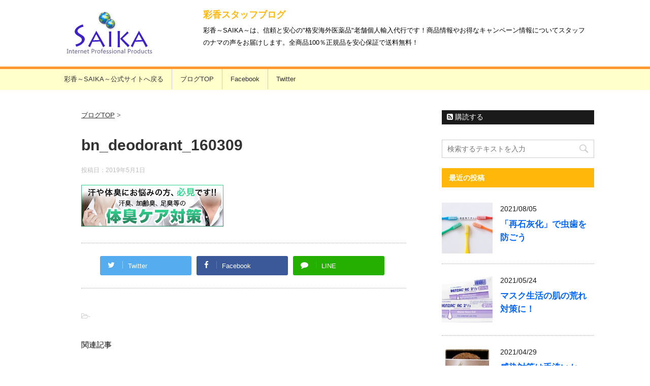

--- FILE ---
content_type: text/html; charset=UTF-8
request_url: https://xn--qckyd1cy46ozionpaq273a.com/%E6%B1%97%E3%81%A8%E4%BD%93%E8%87%AD%E3%81%AE%E3%81%8A%E6%82%A9%E3%81%BF%E3%81%AF%E5%BD%A9%E9%A6%99%E3%81%AB%E3%81%8A%E3%81%BE%E3%81%8B%E3%81%9B%EF%BC%81/bn_deodorant_160309/
body_size: 13563
content:
<!DOCTYPE html>
<!--[if lt IE 7]>
<html class="ie6" lang="ja"
	prefix="og: https://ogp.me/ns#" > <![endif]-->
<!--[if IE 7]>
<html class="i7" lang="ja"
	prefix="og: https://ogp.me/ns#" > <![endif]-->
<!--[if IE 8]>
<html class="ie" lang="ja"
	prefix="og: https://ogp.me/ns#" > <![endif]-->
<!--[if gt IE 8]><!-->
<html lang="ja"
	prefix="og: https://ogp.me/ns#" >
	<!--<![endif]-->
	<head prefix="og: http://ogp.me/ns# fb: http://ogp.me/ns/fb# article: http://ogp.me/ns/article#">
		<meta charset="UTF-8" >
		<meta name="viewport" content="width=device-width,initial-scale=1.0,user-scalable=yes">
		<meta name="format-detection" content="telephone=no" >
		<link rel="shortcut icon" href="https://xn--qckyd1cy46ozionpaq273a.com/wp-content/themes/stinger8-child/favicon.ico">
		
		
		<link rel="alternate" type="application/rss+xml" title="彩香スタッフブログ RSS Feed" href="https://xn--qckyd1cy46ozionpaq273a.com/feed/" />
		<link rel="pingback" href="https://xn--qckyd1cy46ozionpaq273a.com/xmlrpc.php" >
		<!--[if lt IE 9]>
		<script src="http://css3-mediaqueries-js.googlecode.com/svn/trunk/css3-mediaqueries.js"></script>
		<script src="https://xn--qckyd1cy46ozionpaq273a.com/wp-content/themes/stinger8/js/html5shiv.js"></script>
		<![endif]-->
				<title>bn_deodorant_160309 | 彩香スタッフブログ</title>

		<!-- All in One SEO 4.1.7 -->
		<meta name="robots" content="max-image-preview:large" />
		<meta property="og:locale" content="ja_JP" />
		<meta property="og:site_name" content="彩香スタッフブログ | 彩香～SAIKA～は、信頼と安心の&quot;格安海外医薬品&quot;老舗個人輸入代行です！商品情報やお得なキャンペーン情報についてスタッフのナマの声をお届けします。全商品100％正規品を安心保証で送料無料！" />
		<meta property="og:type" content="article" />
		<meta property="og:title" content="bn_deodorant_160309 | 彩香スタッフブログ" />
		<meta property="article:published_time" content="2019-05-01T03:54:15+00:00" />
		<meta property="article:modified_time" content="2019-05-01T03:54:15+00:00" />
		<meta name="twitter:card" content="summary" />
		<meta name="twitter:title" content="bn_deodorant_160309 | 彩香スタッフブログ" />
		<script type="application/ld+json" class="aioseo-schema">
			{"@context":"https:\/\/schema.org","@graph":[{"@type":"WebSite","@id":"https:\/\/xn--qckyd1cy46ozionpaq273a.com\/#website","url":"https:\/\/xn--qckyd1cy46ozionpaq273a.com\/","name":"\u5f69\u9999\u30b9\u30bf\u30c3\u30d5\u30d6\u30ed\u30b0","description":"\u5f69\u9999\uff5eSAIKA\uff5e\u306f\u3001\u4fe1\u983c\u3068\u5b89\u5fc3\u306e\"\u683c\u5b89\u6d77\u5916\u533b\u85ac\u54c1\"\u8001\u8217\u500b\u4eba\u8f38\u5165\u4ee3\u884c\u3067\u3059\uff01\u5546\u54c1\u60c5\u5831\u3084\u304a\u5f97\u306a\u30ad\u30e3\u30f3\u30da\u30fc\u30f3\u60c5\u5831\u306b\u3064\u3044\u3066\u30b9\u30bf\u30c3\u30d5\u306e\u30ca\u30de\u306e\u58f0\u3092\u304a\u5c4a\u3051\u3057\u307e\u3059\u3002\u5168\u5546\u54c1100\uff05\u6b63\u898f\u54c1\u3092\u5b89\u5fc3\u4fdd\u8a3c\u3067\u9001\u6599\u7121\u6599\uff01","inLanguage":"ja","publisher":{"@id":"https:\/\/xn--qckyd1cy46ozionpaq273a.com\/#organization"}},{"@type":"Organization","@id":"https:\/\/xn--qckyd1cy46ozionpaq273a.com\/#organization","name":"\u5f69\u9999\u30b9\u30bf\u30c3\u30d5\u30d6\u30ed\u30b0","url":"https:\/\/xn--qckyd1cy46ozionpaq273a.com\/"},{"@type":"BreadcrumbList","@id":"https:\/\/xn--qckyd1cy46ozionpaq273a.com\/%e6%b1%97%e3%81%a8%e4%bd%93%e8%87%ad%e3%81%ae%e3%81%8a%e6%82%a9%e3%81%bf%e3%81%af%e5%bd%a9%e9%a6%99%e3%81%ab%e3%81%8a%e3%81%be%e3%81%8b%e3%81%9b%ef%bc%81\/bn_deodorant_160309\/#breadcrumblist","itemListElement":[{"@type":"ListItem","@id":"https:\/\/xn--qckyd1cy46ozionpaq273a.com\/#listItem","position":1,"item":{"@type":"WebPage","@id":"https:\/\/xn--qckyd1cy46ozionpaq273a.com\/","name":"\u30db\u30fc\u30e0","description":"\u5f69\u9999\uff5eSAIKA\uff5e\u306f\u3001\u4fe1\u983c\u3068\u5b89\u5fc3\u306e\"\u683c\u5b89\u6d77\u5916\u533b\u85ac\u54c1\"\u8001\u8217\u500b\u4eba\u8f38\u5165\u4ee3\u884c\u3067\u3059\uff01\u5546\u54c1\u60c5\u5831\u3084\u304a\u5f97\u306a\u30ad\u30e3\u30f3\u30da\u30fc\u30f3\u60c5\u5831\u306b\u3064\u3044\u3066\u30b9\u30bf\u30c3\u30d5\u306e\u30ca\u30de\u306e\u58f0\u3092\u304a\u5c4a\u3051\u3057\u307e\u3059\u3002\u5168\u5546\u54c1100\uff05\u6b63\u898f\u54c1\u3092\u5b89\u5fc3\u4fdd\u8a3c\u3067\u9001\u6599\u7121\u6599\uff01","url":"https:\/\/xn--qckyd1cy46ozionpaq273a.com\/"},"nextItem":"https:\/\/xn--qckyd1cy46ozionpaq273a.com\/%e6%b1%97%e3%81%a8%e4%bd%93%e8%87%ad%e3%81%ae%e3%81%8a%e6%82%a9%e3%81%bf%e3%81%af%e5%bd%a9%e9%a6%99%e3%81%ab%e3%81%8a%e3%81%be%e3%81%8b%e3%81%9b%ef%bc%81\/bn_deodorant_160309\/#listItem"},{"@type":"ListItem","@id":"https:\/\/xn--qckyd1cy46ozionpaq273a.com\/%e6%b1%97%e3%81%a8%e4%bd%93%e8%87%ad%e3%81%ae%e3%81%8a%e6%82%a9%e3%81%bf%e3%81%af%e5%bd%a9%e9%a6%99%e3%81%ab%e3%81%8a%e3%81%be%e3%81%8b%e3%81%9b%ef%bc%81\/bn_deodorant_160309\/#listItem","position":2,"item":{"@type":"WebPage","@id":"https:\/\/xn--qckyd1cy46ozionpaq273a.com\/%e6%b1%97%e3%81%a8%e4%bd%93%e8%87%ad%e3%81%ae%e3%81%8a%e6%82%a9%e3%81%bf%e3%81%af%e5%bd%a9%e9%a6%99%e3%81%ab%e3%81%8a%e3%81%be%e3%81%8b%e3%81%9b%ef%bc%81\/bn_deodorant_160309\/","name":"bn_deodorant_160309","url":"https:\/\/xn--qckyd1cy46ozionpaq273a.com\/%e6%b1%97%e3%81%a8%e4%bd%93%e8%87%ad%e3%81%ae%e3%81%8a%e6%82%a9%e3%81%bf%e3%81%af%e5%bd%a9%e9%a6%99%e3%81%ab%e3%81%8a%e3%81%be%e3%81%8b%e3%81%9b%ef%bc%81\/bn_deodorant_160309\/"},"previousItem":"https:\/\/xn--qckyd1cy46ozionpaq273a.com\/#listItem"}]},{"@type":"Person","@id":"https:\/\/xn--qckyd1cy46ozionpaq273a.com\/author\/staffadmin\/#author","url":"https:\/\/xn--qckyd1cy46ozionpaq273a.com\/author\/staffadmin\/","name":"staffadmin","image":{"@type":"ImageObject","@id":"https:\/\/xn--qckyd1cy46ozionpaq273a.com\/%e6%b1%97%e3%81%a8%e4%bd%93%e8%87%ad%e3%81%ae%e3%81%8a%e6%82%a9%e3%81%bf%e3%81%af%e5%bd%a9%e9%a6%99%e3%81%ab%e3%81%8a%e3%81%be%e3%81%8b%e3%81%9b%ef%bc%81\/bn_deodorant_160309\/#authorImage","url":"https:\/\/secure.gravatar.com\/avatar\/9450a7bf6f2477e5beb9db3217d2ac01?s=96&d=mm&r=g","width":96,"height":96,"caption":"staffadmin"}},{"@type":"ItemPage","@id":"https:\/\/xn--qckyd1cy46ozionpaq273a.com\/%e6%b1%97%e3%81%a8%e4%bd%93%e8%87%ad%e3%81%ae%e3%81%8a%e6%82%a9%e3%81%bf%e3%81%af%e5%bd%a9%e9%a6%99%e3%81%ab%e3%81%8a%e3%81%be%e3%81%8b%e3%81%9b%ef%bc%81\/bn_deodorant_160309\/#itempage","url":"https:\/\/xn--qckyd1cy46ozionpaq273a.com\/%e6%b1%97%e3%81%a8%e4%bd%93%e8%87%ad%e3%81%ae%e3%81%8a%e6%82%a9%e3%81%bf%e3%81%af%e5%bd%a9%e9%a6%99%e3%81%ab%e3%81%8a%e3%81%be%e3%81%8b%e3%81%9b%ef%bc%81\/bn_deodorant_160309\/","name":"bn_deodorant_160309 | \u5f69\u9999\u30b9\u30bf\u30c3\u30d5\u30d6\u30ed\u30b0","inLanguage":"ja","isPartOf":{"@id":"https:\/\/xn--qckyd1cy46ozionpaq273a.com\/#website"},"breadcrumb":{"@id":"https:\/\/xn--qckyd1cy46ozionpaq273a.com\/%e6%b1%97%e3%81%a8%e4%bd%93%e8%87%ad%e3%81%ae%e3%81%8a%e6%82%a9%e3%81%bf%e3%81%af%e5%bd%a9%e9%a6%99%e3%81%ab%e3%81%8a%e3%81%be%e3%81%8b%e3%81%9b%ef%bc%81\/bn_deodorant_160309\/#breadcrumblist"},"author":"https:\/\/xn--qckyd1cy46ozionpaq273a.com\/author\/staffadmin\/#author","creator":"https:\/\/xn--qckyd1cy46ozionpaq273a.com\/author\/staffadmin\/#author","datePublished":"2019-05-01T03:54:15+09:00","dateModified":"2019-05-01T03:54:15+09:00"}]}
		</script>
		<!-- All in One SEO -->

<link rel='dns-prefetch' href='//ajax.googleapis.com' />
<link rel='dns-prefetch' href='//s.w.org' />
<script type="text/javascript">
window._wpemojiSettings = {"baseUrl":"https:\/\/s.w.org\/images\/core\/emoji\/13.1.0\/72x72\/","ext":".png","svgUrl":"https:\/\/s.w.org\/images\/core\/emoji\/13.1.0\/svg\/","svgExt":".svg","source":{"concatemoji":"https:\/\/xn--qckyd1cy46ozionpaq273a.com\/wp-includes\/js\/wp-emoji-release.min.js?ver=5.9.12"}};
/*! This file is auto-generated */
!function(e,a,t){var n,r,o,i=a.createElement("canvas"),p=i.getContext&&i.getContext("2d");function s(e,t){var a=String.fromCharCode;p.clearRect(0,0,i.width,i.height),p.fillText(a.apply(this,e),0,0);e=i.toDataURL();return p.clearRect(0,0,i.width,i.height),p.fillText(a.apply(this,t),0,0),e===i.toDataURL()}function c(e){var t=a.createElement("script");t.src=e,t.defer=t.type="text/javascript",a.getElementsByTagName("head")[0].appendChild(t)}for(o=Array("flag","emoji"),t.supports={everything:!0,everythingExceptFlag:!0},r=0;r<o.length;r++)t.supports[o[r]]=function(e){if(!p||!p.fillText)return!1;switch(p.textBaseline="top",p.font="600 32px Arial",e){case"flag":return s([127987,65039,8205,9895,65039],[127987,65039,8203,9895,65039])?!1:!s([55356,56826,55356,56819],[55356,56826,8203,55356,56819])&&!s([55356,57332,56128,56423,56128,56418,56128,56421,56128,56430,56128,56423,56128,56447],[55356,57332,8203,56128,56423,8203,56128,56418,8203,56128,56421,8203,56128,56430,8203,56128,56423,8203,56128,56447]);case"emoji":return!s([10084,65039,8205,55357,56613],[10084,65039,8203,55357,56613])}return!1}(o[r]),t.supports.everything=t.supports.everything&&t.supports[o[r]],"flag"!==o[r]&&(t.supports.everythingExceptFlag=t.supports.everythingExceptFlag&&t.supports[o[r]]);t.supports.everythingExceptFlag=t.supports.everythingExceptFlag&&!t.supports.flag,t.DOMReady=!1,t.readyCallback=function(){t.DOMReady=!0},t.supports.everything||(n=function(){t.readyCallback()},a.addEventListener?(a.addEventListener("DOMContentLoaded",n,!1),e.addEventListener("load",n,!1)):(e.attachEvent("onload",n),a.attachEvent("onreadystatechange",function(){"complete"===a.readyState&&t.readyCallback()})),(n=t.source||{}).concatemoji?c(n.concatemoji):n.wpemoji&&n.twemoji&&(c(n.twemoji),c(n.wpemoji)))}(window,document,window._wpemojiSettings);
</script>
<style type="text/css">
img.wp-smiley,
img.emoji {
	display: inline !important;
	border: none !important;
	box-shadow: none !important;
	height: 1em !important;
	width: 1em !important;
	margin: 0 0.07em !important;
	vertical-align: -0.1em !important;
	background: none !important;
	padding: 0 !important;
}
</style>
	<link rel='stylesheet' id='wp-block-library-css'  href='https://xn--qckyd1cy46ozionpaq273a.com/wp-includes/css/dist/block-library/style.min.css?ver=5.9.12' type='text/css' media='all' />
<style id='global-styles-inline-css' type='text/css'>
body{--wp--preset--color--black: #000000;--wp--preset--color--cyan-bluish-gray: #abb8c3;--wp--preset--color--white: #ffffff;--wp--preset--color--pale-pink: #f78da7;--wp--preset--color--vivid-red: #cf2e2e;--wp--preset--color--luminous-vivid-orange: #ff6900;--wp--preset--color--luminous-vivid-amber: #fcb900;--wp--preset--color--light-green-cyan: #7bdcb5;--wp--preset--color--vivid-green-cyan: #00d084;--wp--preset--color--pale-cyan-blue: #8ed1fc;--wp--preset--color--vivid-cyan-blue: #0693e3;--wp--preset--color--vivid-purple: #9b51e0;--wp--preset--gradient--vivid-cyan-blue-to-vivid-purple: linear-gradient(135deg,rgba(6,147,227,1) 0%,rgb(155,81,224) 100%);--wp--preset--gradient--light-green-cyan-to-vivid-green-cyan: linear-gradient(135deg,rgb(122,220,180) 0%,rgb(0,208,130) 100%);--wp--preset--gradient--luminous-vivid-amber-to-luminous-vivid-orange: linear-gradient(135deg,rgba(252,185,0,1) 0%,rgba(255,105,0,1) 100%);--wp--preset--gradient--luminous-vivid-orange-to-vivid-red: linear-gradient(135deg,rgba(255,105,0,1) 0%,rgb(207,46,46) 100%);--wp--preset--gradient--very-light-gray-to-cyan-bluish-gray: linear-gradient(135deg,rgb(238,238,238) 0%,rgb(169,184,195) 100%);--wp--preset--gradient--cool-to-warm-spectrum: linear-gradient(135deg,rgb(74,234,220) 0%,rgb(151,120,209) 20%,rgb(207,42,186) 40%,rgb(238,44,130) 60%,rgb(251,105,98) 80%,rgb(254,248,76) 100%);--wp--preset--gradient--blush-light-purple: linear-gradient(135deg,rgb(255,206,236) 0%,rgb(152,150,240) 100%);--wp--preset--gradient--blush-bordeaux: linear-gradient(135deg,rgb(254,205,165) 0%,rgb(254,45,45) 50%,rgb(107,0,62) 100%);--wp--preset--gradient--luminous-dusk: linear-gradient(135deg,rgb(255,203,112) 0%,rgb(199,81,192) 50%,rgb(65,88,208) 100%);--wp--preset--gradient--pale-ocean: linear-gradient(135deg,rgb(255,245,203) 0%,rgb(182,227,212) 50%,rgb(51,167,181) 100%);--wp--preset--gradient--electric-grass: linear-gradient(135deg,rgb(202,248,128) 0%,rgb(113,206,126) 100%);--wp--preset--gradient--midnight: linear-gradient(135deg,rgb(2,3,129) 0%,rgb(40,116,252) 100%);--wp--preset--duotone--dark-grayscale: url('#wp-duotone-dark-grayscale');--wp--preset--duotone--grayscale: url('#wp-duotone-grayscale');--wp--preset--duotone--purple-yellow: url('#wp-duotone-purple-yellow');--wp--preset--duotone--blue-red: url('#wp-duotone-blue-red');--wp--preset--duotone--midnight: url('#wp-duotone-midnight');--wp--preset--duotone--magenta-yellow: url('#wp-duotone-magenta-yellow');--wp--preset--duotone--purple-green: url('#wp-duotone-purple-green');--wp--preset--duotone--blue-orange: url('#wp-duotone-blue-orange');--wp--preset--font-size--small: 13px;--wp--preset--font-size--medium: 20px;--wp--preset--font-size--large: 36px;--wp--preset--font-size--x-large: 42px;}.has-black-color{color: var(--wp--preset--color--black) !important;}.has-cyan-bluish-gray-color{color: var(--wp--preset--color--cyan-bluish-gray) !important;}.has-white-color{color: var(--wp--preset--color--white) !important;}.has-pale-pink-color{color: var(--wp--preset--color--pale-pink) !important;}.has-vivid-red-color{color: var(--wp--preset--color--vivid-red) !important;}.has-luminous-vivid-orange-color{color: var(--wp--preset--color--luminous-vivid-orange) !important;}.has-luminous-vivid-amber-color{color: var(--wp--preset--color--luminous-vivid-amber) !important;}.has-light-green-cyan-color{color: var(--wp--preset--color--light-green-cyan) !important;}.has-vivid-green-cyan-color{color: var(--wp--preset--color--vivid-green-cyan) !important;}.has-pale-cyan-blue-color{color: var(--wp--preset--color--pale-cyan-blue) !important;}.has-vivid-cyan-blue-color{color: var(--wp--preset--color--vivid-cyan-blue) !important;}.has-vivid-purple-color{color: var(--wp--preset--color--vivid-purple) !important;}.has-black-background-color{background-color: var(--wp--preset--color--black) !important;}.has-cyan-bluish-gray-background-color{background-color: var(--wp--preset--color--cyan-bluish-gray) !important;}.has-white-background-color{background-color: var(--wp--preset--color--white) !important;}.has-pale-pink-background-color{background-color: var(--wp--preset--color--pale-pink) !important;}.has-vivid-red-background-color{background-color: var(--wp--preset--color--vivid-red) !important;}.has-luminous-vivid-orange-background-color{background-color: var(--wp--preset--color--luminous-vivid-orange) !important;}.has-luminous-vivid-amber-background-color{background-color: var(--wp--preset--color--luminous-vivid-amber) !important;}.has-light-green-cyan-background-color{background-color: var(--wp--preset--color--light-green-cyan) !important;}.has-vivid-green-cyan-background-color{background-color: var(--wp--preset--color--vivid-green-cyan) !important;}.has-pale-cyan-blue-background-color{background-color: var(--wp--preset--color--pale-cyan-blue) !important;}.has-vivid-cyan-blue-background-color{background-color: var(--wp--preset--color--vivid-cyan-blue) !important;}.has-vivid-purple-background-color{background-color: var(--wp--preset--color--vivid-purple) !important;}.has-black-border-color{border-color: var(--wp--preset--color--black) !important;}.has-cyan-bluish-gray-border-color{border-color: var(--wp--preset--color--cyan-bluish-gray) !important;}.has-white-border-color{border-color: var(--wp--preset--color--white) !important;}.has-pale-pink-border-color{border-color: var(--wp--preset--color--pale-pink) !important;}.has-vivid-red-border-color{border-color: var(--wp--preset--color--vivid-red) !important;}.has-luminous-vivid-orange-border-color{border-color: var(--wp--preset--color--luminous-vivid-orange) !important;}.has-luminous-vivid-amber-border-color{border-color: var(--wp--preset--color--luminous-vivid-amber) !important;}.has-light-green-cyan-border-color{border-color: var(--wp--preset--color--light-green-cyan) !important;}.has-vivid-green-cyan-border-color{border-color: var(--wp--preset--color--vivid-green-cyan) !important;}.has-pale-cyan-blue-border-color{border-color: var(--wp--preset--color--pale-cyan-blue) !important;}.has-vivid-cyan-blue-border-color{border-color: var(--wp--preset--color--vivid-cyan-blue) !important;}.has-vivid-purple-border-color{border-color: var(--wp--preset--color--vivid-purple) !important;}.has-vivid-cyan-blue-to-vivid-purple-gradient-background{background: var(--wp--preset--gradient--vivid-cyan-blue-to-vivid-purple) !important;}.has-light-green-cyan-to-vivid-green-cyan-gradient-background{background: var(--wp--preset--gradient--light-green-cyan-to-vivid-green-cyan) !important;}.has-luminous-vivid-amber-to-luminous-vivid-orange-gradient-background{background: var(--wp--preset--gradient--luminous-vivid-amber-to-luminous-vivid-orange) !important;}.has-luminous-vivid-orange-to-vivid-red-gradient-background{background: var(--wp--preset--gradient--luminous-vivid-orange-to-vivid-red) !important;}.has-very-light-gray-to-cyan-bluish-gray-gradient-background{background: var(--wp--preset--gradient--very-light-gray-to-cyan-bluish-gray) !important;}.has-cool-to-warm-spectrum-gradient-background{background: var(--wp--preset--gradient--cool-to-warm-spectrum) !important;}.has-blush-light-purple-gradient-background{background: var(--wp--preset--gradient--blush-light-purple) !important;}.has-blush-bordeaux-gradient-background{background: var(--wp--preset--gradient--blush-bordeaux) !important;}.has-luminous-dusk-gradient-background{background: var(--wp--preset--gradient--luminous-dusk) !important;}.has-pale-ocean-gradient-background{background: var(--wp--preset--gradient--pale-ocean) !important;}.has-electric-grass-gradient-background{background: var(--wp--preset--gradient--electric-grass) !important;}.has-midnight-gradient-background{background: var(--wp--preset--gradient--midnight) !important;}.has-small-font-size{font-size: var(--wp--preset--font-size--small) !important;}.has-medium-font-size{font-size: var(--wp--preset--font-size--medium) !important;}.has-large-font-size{font-size: var(--wp--preset--font-size--large) !important;}.has-x-large-font-size{font-size: var(--wp--preset--font-size--x-large) !important;}
</style>
<link rel='stylesheet' id='normalize-css'  href='https://xn--qckyd1cy46ozionpaq273a.com/wp-content/themes/stinger8/css/normalize.css?ver=1.5.9' type='text/css' media='all' />
<link rel='stylesheet' id='font-awesome-css'  href='https://xn--qckyd1cy46ozionpaq273a.com/wp-content/themes/stinger8/css/fontawesome/css/font-awesome.min.css?ver=4.5.0' type='text/css' media='all' />
<link rel='stylesheet' id='style-css'  href='https://xn--qckyd1cy46ozionpaq273a.com/wp-content/themes/stinger8-child/style.css?ver=5.9.12' type='text/css' media='all' />
<script type='text/javascript' src='//ajax.googleapis.com/ajax/libs/jquery/1.11.3/jquery.min.js?ver=1.11.3' id='jquery-js'></script>
<link rel="https://api.w.org/" href="https://xn--qckyd1cy46ozionpaq273a.com/wp-json/" /><link rel="alternate" type="application/json" href="https://xn--qckyd1cy46ozionpaq273a.com/wp-json/wp/v2/media/1208" /><link rel='shortlink' href='https://xn--qckyd1cy46ozionpaq273a.com/?p=1208' />
<link rel="alternate" type="application/json+oembed" href="https://xn--qckyd1cy46ozionpaq273a.com/wp-json/oembed/1.0/embed?url=https%3A%2F%2Fxn--qckyd1cy46ozionpaq273a.com%2F%25e6%25b1%2597%25e3%2581%25a8%25e4%25bd%2593%25e8%2587%25ad%25e3%2581%25ae%25e3%2581%258a%25e6%2582%25a9%25e3%2581%25bf%25e3%2581%25af%25e5%25bd%25a9%25e9%25a6%2599%25e3%2581%25ab%25e3%2581%258a%25e3%2581%25be%25e3%2581%258b%25e3%2581%259b%25ef%25bc%2581%2Fbn_deodorant_160309%2F" />
<link rel="alternate" type="text/xml+oembed" href="https://xn--qckyd1cy46ozionpaq273a.com/wp-json/oembed/1.0/embed?url=https%3A%2F%2Fxn--qckyd1cy46ozionpaq273a.com%2F%25e6%25b1%2597%25e3%2581%25a8%25e4%25bd%2593%25e8%2587%25ad%25e3%2581%25ae%25e3%2581%258a%25e6%2582%25a9%25e3%2581%25bf%25e3%2581%25af%25e5%25bd%25a9%25e9%25a6%2599%25e3%2581%25ab%25e3%2581%258a%25e3%2581%25be%25e3%2581%258b%25e3%2581%259b%25ef%25bc%2581%2Fbn_deodorant_160309%2F&#038;format=xml" />
<!-- Google Tag Manager -->
<script>(function(w,d,s,l,i){w[l]=w[l]||[];w[l].push({'gtm.start':
new Date().getTime(),event:'gtm.js'});var f=d.getElementsByTagName(s)[0],
j=d.createElement(s),dl=l!='dataLayer'?'&l='+l:'';j.async=true;j.src=
'https://www.googletagmanager.com/gtm.js?id='+i+dl;f.parentNode.insertBefore(j,f);
})(window,document,'script','dataLayer','GTM-PFGQBZ9');</script>
<!-- End Google Tag Manager -->
		<style type="text/css" id="custom-background-css">
body.custom-background { background-color: #ffffff; }
</style>
			<style type="text/css" id="wp-custom-css">
			.st-main {
background: none;
}

/*---------------------------------
ブログ記事共通class
---------------------------------*/
.estimated-reading-time {
	margin-bottom:1em;
	text-decoration:underline dotted #999;
	text-align:center;
	display:block;
	max-width:15em;
	margin-left:auto;
}


.reading-time-min {
	font-size:1.1em;
  font-weight:bold;
}

/*---------------------------------
見出しclass
---------------------------------*/

.main-section-title{
	  border-bottom-width: 0;
    border-bottom-style: none;
    border-bottom-color: initial;
    font-size: initial;
		background:initial;
		background:transparent;
	border:0;
	background-color:rgba(0,136,8,0.1);
	font-size:1.2em;
	border:1px solid rgb(0,136,8,0.1);
	padding:0.5em;
	border-left:10px solid rgb(0,136,8);
}

/* 記事内の見出し調整用（記事には使わない） */
.blog-area h2{
  background-color:rgba(71,141,255,0.1);
	margin-top:2em;
}

.blog-area h2:after {
    content: initial;
    position: initial;
    border-top: initial;
    border-right: initial;
    border-left:initial;
    bottom:initial;
    left: initial;
    border-radius: initial;
}

.blog-area h2:before {
    content: initial;
    position: initial;
    border-top:  initial;
    border-right: initial;
    border-left: initial;
    bottom: initial;
    left: initial;
}

/*---------------------------------
 装飾class
---------------------------------*/

/* 黄色のハーフマーカー */
.main-textDecoration-mark{
margin:3em 0;
background: linear-gradient(transparent 50%, #f6ff5f 50%);
}

/* 要素横並べflex */
.main-img-flex {
display:flex;
}

.main-img-flexItem {
flex:1;
margin-right:0.5em;
width:33%;
border-collapse: separate;
border:1px solid #abcaff;
border-radius:5px;
margin-top:0;
}

/* 枠・青 ソリッド*/
.main-borderBox {
	border:1px solid #406B8E;
  border-radius:5px;
	padding:0.5em;
}

/* 枠・赤　ドット */
.main-borderBox-dotted{
	border:2px dotted red;      padding:0.5em;
	margin-bottom:1em;
	border-radius:5px;
}

/* 赤・波線 */
.main-textDecoration-wavy {
 text-decoration:underline red wavy;
}


/* ボタン */
.main-item-button {
	text-align:center;
	background-color:rgb(0,136,8);
	border-radius:25px;
	font-weight:bord;
	box-shadow:0 2px 0 #c4c4c4;
	padding:0.5em;
	margin:3px;
	max-width:300px;
	margin:0 auto;
	display:block;
	text-decoration:none;
	color:white!important;
	transition:transform;
	cursor:pointer;
 margin-bottom:1em;
}

.main-item-button:hover{
 opacity:0.8;
 box-shadow:initial;
 transform:translateY(2px);

 }

/*---------------------------------
 目次用class
---------------------------------*/

/* テーブル */

#main-table-index {
	border-top:none;
	border-right:none;
	border-bottom:none;
	border-left:none;
	margin:0;
}

#main-table-index td{
	border-right:none;
	border-top:none;
	border-bottom:none;
	border-left:none;
}


.main-table-index {
  background-color:#fff;
	flex:1;
	border-radius:5px;
}

.main-table-index a{
	text-decoration:none;
  color:#000;
	margin:0;
	display:block;
	height:100%;
}

.main-table-index tr:hover a{
  background-color:    rgba(71,141,255,1);
	cursor:pointer;
		font-weight:600;
	color:#fff;
}

.main-table-index-p{
background-color:rgba(71,141,255,1);
	color:#fff;
	padding:7px 0;
	font-size:15px;
	text-align:center;
	border-radius:5px 5px 0 0;
	font-weight:bold;
	margin-bottom:0;
	border:1px solid #999;
	border-bottom:none;
	max-width:375px;

}

.main-table-index-top {
	display:flex;flex-direction:row;
	align-items:center;
	padding:0;
	margin:0;
	border:1px solid #999;
	border-top:none;
	border-radius:0 0 5px 5px;
	max-width:375px;
}
.main-table-index tr {
	font-size:14px;
}

.main-table-index tr:nth-child(even){
	background-color:transparent !important;
}

.main-table-index tr:nth-child{
	background-color:#fff;
}

.main-table-index tr:hover td {
  background-color:    rgba(71,141,255,1);
	cursor:pointer;
		font-weight:600;
	color:#fff;
}



/* 全体枠(div) */
.main-indexA{
	  margin:0 auto;
    border: 2px solid rgba(71,141,255,1);
    border-radius: 5px;
    padding: 0;
    max-width: 400px;
	  padding-bottom:0;
    background-color: rgba(71,141,255,0.1);
	  margin-top:2em;
    margin-bottom:1em;
    }

/* タイトル部分(div) */
.main-indexB{
		font-size:1.2em;
		background-color:rgba(71,141,255,1);;
		font-weight:bold;
		color:white;
		text-align:center;
		padding:0;
		margin:0;
}

/* 目次部分(olまたはul) */
.main-indexC{
    list-style-position: inside;
    margin: 0;
    padding: 1em 0;
    padding-left: 0.7em;
    font-size: 0.8em;
	  margin-bottom:0;
}


/* 目次調整用（記事には使わない） */

.main-indexC a
{
	text-decoration:none;
	font-size:1rem;
}

.main-indexC li{
 margin-top:0.5rem;
}

.post ol{
    margin-bottom: 0;
}

/*---------------------------------
ブログ記事共通classここまで
---------------------------------*/
/*---------------------------------
 特定の記事のclass
---------------------------------*/
/*---------------------------------
 特定の記事のclassここまで
---------------------------------*/



		</style>
			</head>
	<body class="attachment attachment-template-default single single-attachment postid-1208 attachmentid-1208 attachment-jpeg custom-background" >
			<div id="st-ami">
				<div id="wrapper">
				<div id="wrapper-in">
					<header>
						<div id="headbox-bg">
							<div class="clearfix" id="headbox">
								<nav id="s-navi" class="pcnone">
	<dl class="acordion">
		<dt class="trigger">
			<p><span class="op"><i class="fa fa-bars"></i></span></p>
		</dt>

		<dd class="acordion_tree">
						<div class="menu-%e3%82%b9%e3%83%9e%e3%83%9b%e7%94%a8%e3%83%a1%e3%83%8b%e3%83%a5%e3%83%bc-container"><ul id="menu-%e3%82%b9%e3%83%9e%e3%83%9b%e7%94%a8%e3%83%a1%e3%83%8b%e3%83%a5%e3%83%bc" class="menu"><li id="menu-item-23" class="menu-item menu-item-type-custom menu-item-object-custom menu-item-23"><a href="https://m-hk.co/">彩香～SAIKA～公式サイトへ戻る</a></li>
<li id="menu-item-24" class="menu-item menu-item-type-custom menu-item-object-custom menu-item-24"><a href="http://彩香公式ブログ.com">ブログTOP</a></li>
<li id="menu-item-25" class="menu-item menu-item-type-custom menu-item-object-custom menu-item-25"><a href="http://xn--r8j0cy31qw7e7m7e.com/">よくある質問</a></li>
<li id="menu-item-26" class="menu-item menu-item-type-custom menu-item-object-custom menu-item-26"><a href="https://m-hk.org/inquiries/">お問い合わせ</a></li>
<li id="menu-item-27" class="menu-item menu-item-type-custom menu-item-object-custom menu-item-27"><a href="https://www.facebook.com/%E5%BD%A9%E9%A6%99-824654747708847/">Facebook</a></li>
<li id="menu-item-28" class="menu-item menu-item-type-custom menu-item-object-custom menu-item-28"><a href="https://twitter.com/saika_m_hk">Twitter</a></li>
</ul></div>			<div class="clear"></div>

		</dd>
	</dl>
</nav>
									<div id="header-l" class="clearfix">
									<!-- ロゴ又はブログ名 -->
									<a href="https://m-hk.co" class="headerLogo"><img src="https://xn--qckyd1cy46ozionpaq273a.com/wp-content/themes/stinger8-child/images/logo.png" boder="0" class="logo" alt="個人輸入代行オランダ屋"></a>
									<div class="headerTxt">
									<p class="sitename">
										<a href="https://xn--qckyd1cy46ozionpaq273a.com/">
											彩香スタッフブログ										</a>
									</p>
									<!-- ロゴ又はブログ名ここまで -->
									<!-- キャプション -->
																			<p class="descr">
											彩香～SAIKA～は、信頼と安心の&quot;格安海外医薬品&quot;老舗個人輸入代行です！商品情報やお得なキャンペーン情報についてスタッフのナマの声をお届けします。全商品100％正規品を安心保証で送料無料！										</p>
																		</div>
									</div><!-- /#header-l -->

							</div><!-- /#headbox-bg -->
						</div><!-- /#headbox clearfix -->

						<div id="gazou-wide">
										<div id="st-menubox">
			<div id="st-menuwide">
				<nav class="smanone clearfix"><ul id="menu-%e3%83%98%e3%83%83%e3%83%80%e3%83%bc%e3%83%a1%e3%83%8b%e3%83%a5%e3%83%bc" class="menu"><li id="menu-item-10" class="menu-item menu-item-type-custom menu-item-object-custom menu-item-10"><a href="https://m-hk.co/">彩香～SAIKA～公式サイトへ戻る</a></li>
<li id="menu-item-11" class="menu-item menu-item-type-custom menu-item-object-custom menu-item-home menu-item-11"><a href="http://xn--qckyd1cy46ozionpaq273a.com/">ブログTOP</a></li>
<li id="menu-item-12" class="menu-item menu-item-type-custom menu-item-object-custom menu-item-12"><a href="https://www.facebook.com/%E5%BD%A9%E9%A6%99-824654747708847/">Facebook</a></li>
<li id="menu-item-13" class="menu-item menu-item-type-custom menu-item-object-custom menu-item-13"><a href="https://twitter.com/saika_m_hk">Twitter</a></li>
</ul></nav>			</div>
		</div>
	
							
						</div>
						<!-- /gazou -->

					</header>
					<div id="content-w">
<div id="content" class="clearfix">
	<div id="contentInner">

		<div class="st-main">

			<!-- ぱんくず -->
			<section id="breadcrumb">
			<ol itemscope itemtype="http://schema.org/BreadcrumbList">
					 <li itemprop="itemListElement" itemscope
      itemtype="http://schema.org/ListItem"><a href="https://xn--qckyd1cy46ozionpaq273a.com" itemprop="item"><span itemprop="name">ブログTOP</span></a> > <meta itemprop="position" content="1" /></li>
							</ol>
			</section>
			<!--/ ぱんくず -->

			<div id="post-1208" class="st-post post-1208 attachment type-attachment status-inherit hentry">
				<article>
					<!--ループ開始 -->
										
										<p class="st-catgroup">
										</p>
									

					<h1 class="entry-title">bn_deodorant_160309</h1>

					<div class="blogbox">
						<p><span class="kdate">
															投稿日：<time class="updated" datetime="2019-05-01T12:54:15+0900">2019年5月1日</time>
													</span></p>
					</div>

					<div class="mainbox">
							<div class="entry-content">
								<p class="attachment"><a href='https://xn--qckyd1cy46ozionpaq273a.com/wp-content/uploads/2019/05/bn_deodorant_160309.jpg'><img width="280" height="82" src="https://xn--qckyd1cy46ozionpaq273a.com/wp-content/uploads/2019/05/bn_deodorant_160309.jpg" class="attachment-medium size-medium" alt="" loading="lazy" /></a></p>
							</div>
						

							
					</div><!-- .mainboxここまで -->
	
							<div class="snsBox">
	<div class="sns">
	<ul class="clearfix">
		<!--ツイートボタン-->
		<li class="twitter"> 
		<a onclick="window.open('//twitter.com/intent/tweet?url=https%3A%2F%2Fxn--qckyd1cy46ozionpaq273a.com%2F%25e6%25b1%2597%25e3%2581%25a8%25e4%25bd%2593%25e8%2587%25ad%25e3%2581%25ae%25e3%2581%258a%25e6%2582%25a9%25e3%2581%25bf%25e3%2581%25af%25e5%25bd%25a9%25e9%25a6%2599%25e3%2581%25ab%25e3%2581%258a%25e3%2581%25be%25e3%2581%258b%25e3%2581%259b%25ef%25bc%2581%2Fbn_deodorant_160309%2F&text=bn_deodorant_160309&tw_p=tweetbutton', '', 'width=500,height=450'); return false;"><i class="fa fa-twitter"></i><span class="snstext " >Twitter</span></a>
		</li>
		<!--Facebookボタン-->
		<li class="facebook">
		<a href="//www.facebook.com/sharer.php?src=bm&u=https%3A%2F%2Fxn--qckyd1cy46ozionpaq273a.com%2F%25e6%25b1%2597%25e3%2581%25a8%25e4%25bd%2593%25e8%2587%25ad%25e3%2581%25ae%25e3%2581%258a%25e6%2582%25a9%25e3%2581%25bf%25e3%2581%25af%25e5%25bd%25a9%25e9%25a6%2599%25e3%2581%25ab%25e3%2581%258a%25e3%2581%25be%25e3%2581%258b%25e3%2581%259b%25ef%25bc%2581%2Fbn_deodorant_160309%2F&t=bn_deodorant_160309" target="_blank"><i class="fa fa-facebook"></i><span class="snstext " >Facebook</span>
		</a>
		</li>
		<!--LINEボタン-->
		<li class="line">
		<a href="//line.me/R/msg/text/?bn_deodorant_160309%0Ahttps%3A%2F%2Fxn--qckyd1cy46ozionpaq273a.com%2F%25e6%25b1%2597%25e3%2581%25a8%25e4%25bd%2593%25e8%2587%25ad%25e3%2581%25ae%25e3%2581%258a%25e6%2582%25a9%25e3%2581%25bf%25e3%2581%25af%25e5%25bd%25a9%25e9%25a6%2599%25e3%2581%25ab%25e3%2581%258a%25e3%2581%25be%25e3%2581%258b%25e3%2581%259b%25ef%25bc%2581%2Fbn_deodorant_160309%2F" target="_blank"><i class="fa fa-comment" aria-hidden="true"></i><span class="snstext" >LINE</span></a>
		</li>
	</ul>
	</div>
	</div>

						<p class="tagst">
							<i class="fa fa-folder-open-o" aria-hidden="true"></i>-<br/>
													</p>


										<!--ループ終了-->
			</article>

					<div class="st-aside">

						<!--関連記事-->
						<p class="point"><span class="point-in">関連記事</span></p>
<div class="kanren">
							<dl class="clearfix">
				<dt><a href="https://xn--qckyd1cy46ozionpaq273a.com/%e6%ad%a3%e3%81%97%e3%81%84%e5%a7%bf%e5%8b%a2%e3%81%af%e5%81%a5%e5%ba%b7%e3%81%ae%e5%85%83%ef%bc%81/">
													<img width="150" height="150" src="https://xn--qckyd1cy46ozionpaq273a.com/wp-content/uploads/2018/11/923521-150x150.jpg" class="attachment-thumbnail size-thumbnail wp-post-image" alt="" loading="lazy" srcset="https://xn--qckyd1cy46ozionpaq273a.com/wp-content/uploads/2018/11/923521-150x150.jpg 150w, https://xn--qckyd1cy46ozionpaq273a.com/wp-content/uploads/2018/11/923521-100x100.jpg 100w, https://xn--qckyd1cy46ozionpaq273a.com/wp-content/uploads/2018/11/923521-144x144.jpg 144w" sizes="(max-width: 150px) 100vw, 150px" />											</a></dt>
				<dd>
					<p class="kanren-t"><a href="https://xn--qckyd1cy46ozionpaq273a.com/%e6%ad%a3%e3%81%97%e3%81%84%e5%a7%bf%e5%8b%a2%e3%81%af%e5%81%a5%e5%ba%b7%e3%81%ae%e5%85%83%ef%bc%81/">
							正しい姿勢は健康の元！						</a></p>

					<div class="smanone2">
						<p>皆さんこんにちは、彩香です♪ 今回のテーマはずばり、姿勢について！ &nbsp; 皆さん、自分の姿勢って良い方だと思いますか？ まっすぐ立った時に、背中が丸まっていたり、 自身の顔が胸よりも随分前側に &#8230; </p>
<p class="readmore_right"><a href="https://xn--qckyd1cy46ozionpaq273a.com/%e6%ad%a3%e3%81%97%e3%81%84%e5%a7%bf%e5%8b%a2%e3%81%af%e5%81%a5%e5%ba%b7%e3%81%ae%e5%85%83%ef%bc%81/">続きを読む</a></p>
					</div>
				</dd>
			</dl>
					<dl class="clearfix">
				<dt><a href="https://xn--qckyd1cy46ozionpaq273a.com/%e5%bd%a9%e9%a6%99%e3%82%a2%e3%83%95%e3%82%a3%e3%83%aa%e3%82%a8%e3%82%a4%e3%83%88%e4%bc%9a%e5%93%a1%e6%96%b0%e8%a6%8f%e7%99%bb%e9%8c%b2%e3%82%ad%e3%83%a3%e3%83%b3%e3%83%9a%e3%83%bc%e3%83%b3%e3%81%ae/">
													<img width="150" height="150" src="https://xn--qckyd1cy46ozionpaq273a.com/wp-content/uploads/2017/05/11021190_784543501621255_1595316174665196827_n-150x150.png" class="attachment-thumbnail size-thumbnail wp-post-image" alt="" loading="lazy" srcset="https://xn--qckyd1cy46ozionpaq273a.com/wp-content/uploads/2017/05/11021190_784543501621255_1595316174665196827_n-150x150.png 150w, https://xn--qckyd1cy46ozionpaq273a.com/wp-content/uploads/2017/05/11021190_784543501621255_1595316174665196827_n-100x100.png 100w, https://xn--qckyd1cy46ozionpaq273a.com/wp-content/uploads/2017/05/11021190_784543501621255_1595316174665196827_n.png 200w" sizes="(max-width: 150px) 100vw, 150px" />											</a></dt>
				<dd>
					<p class="kanren-t"><a href="https://xn--qckyd1cy46ozionpaq273a.com/%e5%bd%a9%e9%a6%99%e3%82%a2%e3%83%95%e3%82%a3%e3%83%aa%e3%82%a8%e3%82%a4%e3%83%88%e4%bc%9a%e5%93%a1%e6%96%b0%e8%a6%8f%e7%99%bb%e9%8c%b2%e3%82%ad%e3%83%a3%e3%83%b3%e3%83%9a%e3%83%bc%e3%83%b3%e3%81%ae/">
							彩香アフィリエイト会員新規登録キャンペーンのお知らせ						</a></p>

					<div class="smanone2">
						<p>こんにちは、彩香です。 今年も終わりが近づいてまいりましたね！ 年越しの準備は進んでおりますでしょうか？ &nbsp; さて今回は彩香より、 アフィリエイト新規会員様大募集のお知らせです！ &#038;nbsp &#8230; </p>
<p class="readmore_right"><a href="https://xn--qckyd1cy46ozionpaq273a.com/%e5%bd%a9%e9%a6%99%e3%82%a2%e3%83%95%e3%82%a3%e3%83%aa%e3%82%a8%e3%82%a4%e3%83%88%e4%bc%9a%e5%93%a1%e6%96%b0%e8%a6%8f%e7%99%bb%e9%8c%b2%e3%82%ad%e3%83%a3%e3%83%b3%e3%83%9a%e3%83%bc%e3%83%b3%e3%81%ae/">続きを読む</a></p>
					</div>
				</dd>
			</dl>
					<dl class="clearfix">
				<dt><a href="https://xn--qckyd1cy46ozionpaq273a.com/%e8%be%9b%e3%81%84%e3%82%b3%e3%83%aa%e3%82%84%e7%97%9b%e3%81%bf%e3%81%ab%e3%82%aa%e3%82%b9%e3%82%b9%e3%83%a1%e3%81%a7%e3%81%99%ef%bc%81/">
													<img width="150" height="150" src="https://xn--qckyd1cy46ozionpaq273a.com/wp-content/uploads/2017/06/010499_myosone-150x150.jpg" class="attachment-thumbnail size-thumbnail wp-post-image" alt="" loading="lazy" srcset="https://xn--qckyd1cy46ozionpaq273a.com/wp-content/uploads/2017/06/010499_myosone-150x150.jpg 150w, https://xn--qckyd1cy46ozionpaq273a.com/wp-content/uploads/2017/06/010499_myosone-100x100.jpg 100w" sizes="(max-width: 150px) 100vw, 150px" />											</a></dt>
				<dd>
					<p class="kanren-t"><a href="https://xn--qckyd1cy46ozionpaq273a.com/%e8%be%9b%e3%81%84%e3%82%b3%e3%83%aa%e3%82%84%e7%97%9b%e3%81%bf%e3%81%ab%e3%82%aa%e3%82%b9%e3%82%b9%e3%83%a1%e3%81%a7%e3%81%99%ef%bc%81/">
							辛いコリや痛みにオススメです！						</a></p>

					<div class="smanone2">
						<p>&nbsp; こんにちは♪彩香です♪ &nbsp; 気温や気圧が不安定なこの季節 体調を崩されている方も多いんじゃないでしょうか？ 特に、肩こりや片頭痛、腰痛、関節痛といった症状は、 日々の生活習慣が &#8230; </p>
<p class="readmore_right"><a href="https://xn--qckyd1cy46ozionpaq273a.com/%e8%be%9b%e3%81%84%e3%82%b3%e3%83%aa%e3%82%84%e7%97%9b%e3%81%bf%e3%81%ab%e3%82%aa%e3%82%b9%e3%82%b9%e3%83%a1%e3%81%a7%e3%81%99%ef%bc%81/">続きを読む</a></p>
					</div>
				</dd>
			</dl>
					<dl class="clearfix">
				<dt><a href="https://xn--qckyd1cy46ozionpaq273a.com/%e8%81%9e%e3%81%84%e3%81%a6%e5%be%97%e3%81%99%e3%82%8b%ef%bc%9f%e3%81%8a%e8%82%8c%e3%82%92%e3%82%b1%e3%82%a2%e3%81%99%e3%82%8b%e3%82%a2%e3%82%a4%e3%83%86%e3%83%a07%e9%81%b8%ef%bc%81/">
													<img width="150" height="150" src="https://xn--qckyd1cy46ozionpaq273a.com/wp-content/uploads/2018/03/024113_sunki-organic-body-wash-with-organic-sunflower-seed-oil220ml-150x150.jpg" class="attachment-thumbnail size-thumbnail wp-post-image" alt="" loading="lazy" srcset="https://xn--qckyd1cy46ozionpaq273a.com/wp-content/uploads/2018/03/024113_sunki-organic-body-wash-with-organic-sunflower-seed-oil220ml-150x150.jpg 150w, https://xn--qckyd1cy46ozionpaq273a.com/wp-content/uploads/2018/03/024113_sunki-organic-body-wash-with-organic-sunflower-seed-oil220ml-100x100.jpg 100w" sizes="(max-width: 150px) 100vw, 150px" />											</a></dt>
				<dd>
					<p class="kanren-t"><a href="https://xn--qckyd1cy46ozionpaq273a.com/%e8%81%9e%e3%81%84%e3%81%a6%e5%be%97%e3%81%99%e3%82%8b%ef%bc%9f%e3%81%8a%e8%82%8c%e3%82%92%e3%82%b1%e3%82%a2%e3%81%99%e3%82%8b%e3%82%a2%e3%82%a4%e3%83%86%e3%83%a07%e9%81%b8%ef%bc%81/">
							聞いて得する？お肌をケアするアイテム7選！						</a></p>

					<div class="smanone2">
						<p>皆様こんにちは彩香です。 ようやく、春らしい陽気になってきましたね。 今回は、この季節の変わり目に多いお肌の乾燥について、取り上げさせていただこうと思います。 &nbsp; ドライスキンをケアする7つ &#8230; </p>
<p class="readmore_right"><a href="https://xn--qckyd1cy46ozionpaq273a.com/%e8%81%9e%e3%81%84%e3%81%a6%e5%be%97%e3%81%99%e3%82%8b%ef%bc%9f%e3%81%8a%e8%82%8c%e3%82%92%e3%82%b1%e3%82%a2%e3%81%99%e3%82%8b%e3%82%a2%e3%82%a4%e3%83%86%e3%83%a07%e9%81%b8%ef%bc%81/">続きを読む</a></p>
					</div>
				</dd>
			</dl>
					<dl class="clearfix">
				<dt><a href="https://xn--qckyd1cy46ozionpaq273a.com/%e6%80%a5%e9%81%bd%e5%8f%96%e3%82%8a%e6%89%b1%e3%81%84%e9%96%8b%e5%a7%8b%e3%81%ae%e3%82%aa%e3%83%91%e3%82%b7%e3%83%bc%e6%96%b0%e5%95%86%e5%93%81%e2%99%aa%e3%82%a6%e3%82%a4%e3%83%ab%e3%82%b9%e5%af%be/">
													<img width="150" height="150" src="https://xn--qckyd1cy46ozionpaq273a.com/wp-content/uploads/2020/03/033739_opacy-antibacterialhandsanitizer50ml-150x150.jpg" class="attachment-thumbnail size-thumbnail wp-post-image" alt="" loading="lazy" srcset="https://xn--qckyd1cy46ozionpaq273a.com/wp-content/uploads/2020/03/033739_opacy-antibacterialhandsanitizer50ml-150x150.jpg 150w, https://xn--qckyd1cy46ozionpaq273a.com/wp-content/uploads/2020/03/033739_opacy-antibacterialhandsanitizer50ml-100x100.jpg 100w, https://xn--qckyd1cy46ozionpaq273a.com/wp-content/uploads/2020/03/033739_opacy-antibacterialhandsanitizer50ml-144x144.jpg 144w" sizes="(max-width: 150px) 100vw, 150px" />											</a></dt>
				<dd>
					<p class="kanren-t"><a href="https://xn--qckyd1cy46ozionpaq273a.com/%e6%80%a5%e9%81%bd%e5%8f%96%e3%82%8a%e6%89%b1%e3%81%84%e9%96%8b%e5%a7%8b%e3%81%ae%e3%82%aa%e3%83%91%e3%82%b7%e3%83%bc%e6%96%b0%e5%95%86%e5%93%81%e2%99%aa%e3%82%a6%e3%82%a4%e3%83%ab%e3%82%b9%e5%af%be/">
							急遽取り扱い開始のオパシー新商品♪ウイルス対策ならコレで！						</a></p>

					<div class="smanone2">
						<p>こんにちは！彩香です。 &nbsp; 新型コロナウイルス感染症が猛威を振るっています。2月4日時点では、世界全体の感染者数は約2万人、死者は426人でしたがこの1ヶ月間（3月4日時点）で、感染者数は約 &#8230; </p>
<p class="readmore_right"><a href="https://xn--qckyd1cy46ozionpaq273a.com/%e6%80%a5%e9%81%bd%e5%8f%96%e3%82%8a%e6%89%b1%e3%81%84%e9%96%8b%e5%a7%8b%e3%81%ae%e3%82%aa%e3%83%91%e3%82%b7%e3%83%bc%e6%96%b0%e5%95%86%e5%93%81%e2%99%aa%e3%82%a6%e3%82%a4%e3%83%ab%e3%82%b9%e5%af%be/">続きを読む</a></p>
					</div>
				</dd>
			</dl>
				</div>
					</div><!-- /st-aside -->
					
					<!--ページナビ-->
					<div class="p-navi clearfix">
						<ul class="clearfix">
																				</ul>
					</div>

			</div>
			<!--/post-->

		</div><!-- /st-main -->
	</div>
	<!-- /#contentInner -->
	<div id="side">
	<div class="st-aside">

					<div class="side-topad">
				<div class="ad">			<div class="textwidget"><!-- RSSボタン -->
<div class="rssbox"> <a href="http://xn--qckyd1cy46ozionpaq273a.com/feed/"><i class="fa fa-rss-square"></i>&nbsp;購読する</a> </div></div>
		</div><div class="ad"><div id="search">
	<form method="get" id="searchform" action="https://xn--qckyd1cy46ozionpaq273a.com/">
		<label class="hidden" for="s">
					</label>
		<input type="text" placeholder="検索するテキストを入力" value="" name="s" id="s" />
		<input type="image" src="https://xn--qckyd1cy46ozionpaq273a.com/wp-content/themes/stinger8/images/search.png" alt="検索" id="searchsubmit" />
	</form>
</div>
<!-- /stinger --> </div>			</div>
				
		<p class="menu_underh2">最近の投稿</p>
		<div class="kanren">
							<dl class="clearfix">
				<dt><a href="https://xn--qckyd1cy46ozionpaq273a.com/%e3%80%8c%e5%86%8d%e7%9f%b3%e7%81%b0%e5%8c%96%e3%80%8d%e3%81%a7%e8%99%ab%e6%ad%af%e3%82%92%e9%98%b2%e3%81%94%e3%81%86/">
													<img width="150" height="150" src="https://xn--qckyd1cy46ozionpaq273a.com/wp-content/uploads/2021/07/5020141_s-150x150.jpg" class="attachment-thumbnail size-thumbnail wp-post-image" alt="" loading="lazy" srcset="https://xn--qckyd1cy46ozionpaq273a.com/wp-content/uploads/2021/07/5020141_s-150x150.jpg 150w, https://xn--qckyd1cy46ozionpaq273a.com/wp-content/uploads/2021/07/5020141_s-100x100.jpg 100w" sizes="(max-width: 150px) 100vw, 150px" />											</a></dt>
				<dd>
					<div class="blog_info">
						<p>2021/08/05</p>
					</div>
					<p class="kanren-t"><a href="https://xn--qckyd1cy46ozionpaq273a.com/%e3%80%8c%e5%86%8d%e7%9f%b3%e7%81%b0%e5%8c%96%e3%80%8d%e3%81%a7%e8%99%ab%e6%ad%af%e3%82%92%e9%98%b2%e3%81%94%e3%81%86/">「再石灰化」で虫歯を防ごう</a></p>

					<div class="smanone2">
											</div>
				</dd>
			</dl>
					<dl class="clearfix">
				<dt><a href="https://xn--qckyd1cy46ozionpaq273a.com/%e3%83%9e%e3%82%b9%e3%82%af%e7%94%9f%e6%b4%bb%e3%81%ae%e8%82%8c%e3%81%ae%e8%8d%92%e3%82%8c%e5%af%be%e7%ad%96%e3%81%ab%ef%bc%81/">
													<img width="150" height="150" src="https://xn--qckyd1cy46ozionpaq273a.com/wp-content/uploads/2021/05/017005_benzacgel_half-150x150.jpg" class="attachment-thumbnail size-thumbnail wp-post-image" alt="" loading="lazy" srcset="https://xn--qckyd1cy46ozionpaq273a.com/wp-content/uploads/2021/05/017005_benzacgel_half-150x150.jpg 150w, https://xn--qckyd1cy46ozionpaq273a.com/wp-content/uploads/2021/05/017005_benzacgel_half-100x100.jpg 100w" sizes="(max-width: 150px) 100vw, 150px" />											</a></dt>
				<dd>
					<div class="blog_info">
						<p>2021/05/24</p>
					</div>
					<p class="kanren-t"><a href="https://xn--qckyd1cy46ozionpaq273a.com/%e3%83%9e%e3%82%b9%e3%82%af%e7%94%9f%e6%b4%bb%e3%81%ae%e8%82%8c%e3%81%ae%e8%8d%92%e3%82%8c%e5%af%be%e7%ad%96%e3%81%ab%ef%bc%81/">マスク生活の肌の荒れ対策に！</a></p>

					<div class="smanone2">
											</div>
				</dd>
			</dl>
					<dl class="clearfix">
				<dt><a href="https://xn--qckyd1cy46ozionpaq273a.com/%e6%84%9f%e6%9f%93%e5%af%be%e7%ad%96%e3%81%af%e6%89%8b%e6%b4%97%e3%81%84%e3%81%8b%e3%82%89%ef%bc%81/">
													<img width="150" height="150" src="https://xn--qckyd1cy46ozionpaq273a.com/wp-content/uploads/2020/04/010313_puerariamirificasoap-150x150.jpg" class="attachment-thumbnail size-thumbnail wp-post-image" alt="" loading="lazy" srcset="https://xn--qckyd1cy46ozionpaq273a.com/wp-content/uploads/2020/04/010313_puerariamirificasoap-150x150.jpg 150w, https://xn--qckyd1cy46ozionpaq273a.com/wp-content/uploads/2020/04/010313_puerariamirificasoap-100x100.jpg 100w, https://xn--qckyd1cy46ozionpaq273a.com/wp-content/uploads/2020/04/010313_puerariamirificasoap-144x144.jpg 144w" sizes="(max-width: 150px) 100vw, 150px" />											</a></dt>
				<dd>
					<div class="blog_info">
						<p>2021/04/29</p>
					</div>
					<p class="kanren-t"><a href="https://xn--qckyd1cy46ozionpaq273a.com/%e6%84%9f%e6%9f%93%e5%af%be%e7%ad%96%e3%81%af%e6%89%8b%e6%b4%97%e3%81%84%e3%81%8b%e3%82%89%ef%bc%81/">感染対策は手洗いから！</a></p>

					<div class="smanone2">
											</div>
				</dd>
			</dl>
					<dl class="clearfix">
				<dt><a href="https://xn--qckyd1cy46ozionpaq273a.com/%e8%82%b2%e6%af%9b%e3%82%92%e8%80%83%e3%81%88%e4%b8%ad%ef%bc%9f%e3%81%9d%e3%82%8c%e3%81%aa%e3%82%89%e3%82%b3%e3%83%ac%e2%99%aa/">
													<img width="150" height="150" src="https://xn--qckyd1cy46ozionpaq273a.com/wp-content/uploads/2021/03/023510_follics-brand-induction-banner-1-150x150.jpg" class="attachment-thumbnail size-thumbnail wp-post-image" alt="" loading="lazy" srcset="https://xn--qckyd1cy46ozionpaq273a.com/wp-content/uploads/2021/03/023510_follics-brand-induction-banner-1-150x150.jpg 150w, https://xn--qckyd1cy46ozionpaq273a.com/wp-content/uploads/2021/03/023510_follics-brand-induction-banner-1-100x100.jpg 100w" sizes="(max-width: 150px) 100vw, 150px" />											</a></dt>
				<dd>
					<div class="blog_info">
						<p>2021/03/26</p>
					</div>
					<p class="kanren-t"><a href="https://xn--qckyd1cy46ozionpaq273a.com/%e8%82%b2%e6%af%9b%e3%82%92%e8%80%83%e3%81%88%e4%b8%ad%ef%bc%9f%e3%81%9d%e3%82%8c%e3%81%aa%e3%82%89%e3%82%b3%e3%83%ac%e2%99%aa/">育毛を考え中？それならコレ♪</a></p>

					<div class="smanone2">
											</div>
				</dd>
			</dl>
					<dl class="clearfix">
				<dt><a href="https://xn--qckyd1cy46ozionpaq273a.com/%e8%8a%b1%e7%b2%89%e7%97%87%e5%af%be%e7%ad%96%e3%81%af%e6%ba%96%e5%82%99ok%ef%bc%9f%e5%9b%b0%e3%81%a3%e3%81%9f%e6%99%82%e3%81%af%e5%bd%a9%e9%a6%99%e3%81%ae%e3%81%93%e3%82%8c%e2%99%aa/">
													<img width="150" height="150" src="https://xn--qckyd1cy46ozionpaq273a.com/wp-content/uploads/2021/02/kafun_tachimuka_woman-150x150.png" class="attachment-thumbnail size-thumbnail wp-post-image" alt="" loading="lazy" srcset="https://xn--qckyd1cy46ozionpaq273a.com/wp-content/uploads/2021/02/kafun_tachimuka_woman-150x150.png 150w, https://xn--qckyd1cy46ozionpaq273a.com/wp-content/uploads/2021/02/kafun_tachimuka_woman-100x100.png 100w" sizes="(max-width: 150px) 100vw, 150px" />											</a></dt>
				<dd>
					<div class="blog_info">
						<p>2021/02/26</p>
					</div>
					<p class="kanren-t"><a href="https://xn--qckyd1cy46ozionpaq273a.com/%e8%8a%b1%e7%b2%89%e7%97%87%e5%af%be%e7%ad%96%e3%81%af%e6%ba%96%e5%82%99ok%ef%bc%9f%e5%9b%b0%e3%81%a3%e3%81%9f%e6%99%82%e3%81%af%e5%bd%a9%e9%a6%99%e3%81%ae%e3%81%93%e3%82%8c%e2%99%aa/">花粉症対策は準備OK？困った時は彩香のこれ♪</a></p>

					<div class="smanone2">
											</div>
				</dd>
			</dl>
				</div>
					<div id="mybox">
				<div class="ad"><p class="menu_underh2">カテゴリー</p>
			<ul>
					<li class="cat-item cat-item-654"><a href="https://xn--qckyd1cy46ozionpaq273a.com/category/bihakuen/">BIHAKUEN</a>
</li>
	<li class="cat-item cat-item-655"><a href="https://xn--qckyd1cy46ozionpaq273a.com/category/%e3%82%b9%e3%82%ad%e3%83%b3%e3%82%b1%e3%82%a2/bihakuen-%e3%82%b9%e3%82%ad%e3%83%b3%e3%82%b1%e3%82%a2/">BIHAKUEN</a>
</li>
	<li class="cat-item cat-item-656"><a href="https://xn--qckyd1cy46ozionpaq273a.com/category/%e3%82%a8%e3%82%a4%e3%82%b8%e3%83%b3%e3%82%b0%e3%82%b1%e3%82%a2/">エイジングケア</a>
</li>
	<li class="cat-item cat-item-666"><a href="https://xn--qckyd1cy46ozionpaq273a.com/category/%e3%82%b5%e3%83%97%e3%83%aa%e3%83%a1%e3%83%b3%e3%83%88/">サプリメント</a>
</li>
	<li class="cat-item cat-item-653"><a href="https://xn--qckyd1cy46ozionpaq273a.com/category/%e3%82%b9%e3%82%ad%e3%83%b3%e3%82%b1%e3%82%a2/">スキンケア</a>
</li>
	<li class="cat-item cat-item-683"><a href="https://xn--qckyd1cy46ozionpaq273a.com/category/%e3%83%80%e3%82%a4%e3%82%a8%e3%83%83%e3%83%88/">ダイエット</a>
</li>
	<li class="cat-item cat-item-670"><a href="https://xn--qckyd1cy46ozionpaq273a.com/category/%e3%82%b9%e3%82%ad%e3%83%b3%e3%82%b1%e3%82%a2/%e4%bf%9d%e6%b9%bf/">保湿</a>
</li>
	<li class="cat-item cat-item-676"><a href="https://xn--qckyd1cy46ozionpaq273a.com/category/%e5%86%b7%e3%81%88%e6%80%a7/">冷え性</a>
</li>
	<li class="cat-item cat-item-706"><a href="https://xn--qckyd1cy46ozionpaq273a.com/category/%e9%a1%94%e3%83%bb%e7%9d%ab%e6%af%9b%e3%81%ae%e3%81%8a%e6%82%a9%e3%81%bf/%e7%be%8e%e8%82%8c%e3%83%bb%e3%83%8b%e3%82%ad%e3%83%93%e3%82%b1%e3%82%a2/%e5%8c%bb%e8%96%ac%e5%93%81/">医薬品</a>
</li>
	<li class="cat-item cat-item-715"><a href="https://xn--qckyd1cy46ozionpaq273a.com/category/%e7%9b%ae%e3%83%bb%e9%bc%bb%e3%83%bb%e5%8f%a3%e3%81%ae%e3%81%8a%e6%82%a9%e3%81%bf/%e5%8f%a3%e8%85%94-%e5%8f%a3%e8%87%ad%e3%82%b1%e3%82%a2/">口腔/口臭ケア</a>
</li>
	<li class="cat-item cat-item-267"><a href="https://xn--qckyd1cy46ozionpaq273a.com/category/%e5%bd%a9%e9%a6%99/">彩香</a>
</li>
	<li class="cat-item cat-item-5"><a href="https://xn--qckyd1cy46ozionpaq273a.com/category/%e5%bd%a9%e9%a6%99%e3%82%aa%e3%82%b9%e3%82%b9%e3%83%a1%e5%95%86%e5%93%81/">彩香オススメ商品</a>
</li>
	<li class="cat-item cat-item-11"><a href="https://xn--qckyd1cy46ozionpaq273a.com/category/%e5%bd%a9%e9%a6%99%e3%81%8a%e5%be%97%e6%83%85%e5%a0%b1/">彩香お得情報</a>
</li>
	<li class="cat-item cat-item-245"><a href="https://xn--qckyd1cy46ozionpaq273a.com/category/%e5%bd%a9%e9%a6%99%e3%81%8b%e3%82%89%e3%81%ae%e3%81%8a%e7%9f%a5%e3%82%89%e3%81%9b/">彩香からのお知らせ</a>
</li>
	<li class="cat-item cat-item-12"><a href="https://xn--qckyd1cy46ozionpaq273a.com/category/%e5%bd%a9%e9%a6%99%e3%82%ad%e3%83%a3%e3%83%b3%e3%83%9a%e3%83%bc%e3%83%b3%e6%83%85%e5%a0%b1/">彩香キャンペーン情報</a>
</li>
	<li class="cat-item cat-item-1"><a href="https://xn--qckyd1cy46ozionpaq273a.com/category/%e6%9c%aa%e5%88%86%e9%a1%9e/">未分類</a>
</li>
	<li class="cat-item cat-item-698"><a href="https://xn--qckyd1cy46ozionpaq273a.com/category/%e9%a1%94%e3%83%bb%e7%9d%ab%e6%af%9b%e3%81%ae%e3%81%8a%e6%82%a9%e3%81%bf/%e6%b4%97%e9%a1%94%e7%9f%b3%e9%b9%b8%e3%83%bb%e3%82%af%e3%83%ac%e3%83%b3%e3%82%b8%e3%83%b3%e3%82%b0/">洗顔石鹸・クレンジング</a>
</li>
	<li class="cat-item cat-item-677"><a href="https://xn--qckyd1cy46ozionpaq273a.com/category/%e6%bc%a2%e6%96%b9/">漢方</a>
</li>
	<li class="cat-item cat-item-714"><a href="https://xn--qckyd1cy46ozionpaq273a.com/category/%e7%9b%ae%e3%83%bb%e9%bc%bb%e3%83%bb%e5%8f%a3%e3%81%ae%e3%81%8a%e6%82%a9%e3%81%bf/">目・鼻・口のお悩み</a>
</li>
	<li class="cat-item cat-item-665"><a href="https://xn--qckyd1cy46ozionpaq273a.com/category/%e7%9d%a1%e7%9c%a0/">睡眠</a>
</li>
	<li class="cat-item cat-item-658"><a href="https://xn--qckyd1cy46ozionpaq273a.com/category/%e3%82%b9%e3%82%ad%e3%83%b3%e3%82%b1%e3%82%a2/%e7%be%8e%e5%ae%b9%e6%b6%b2-%e3%82%b9%e3%82%ad%e3%83%b3%e3%82%b1%e3%82%a2/">美容液</a>
</li>
	<li class="cat-item cat-item-668"><a href="https://xn--qckyd1cy46ozionpaq273a.com/category/%e7%be%8e%e7%99%bd/">美白</a>
</li>
	<li class="cat-item cat-item-705"><a href="https://xn--qckyd1cy46ozionpaq273a.com/category/%e9%a1%94%e3%83%bb%e7%9d%ab%e6%af%9b%e3%81%ae%e3%81%8a%e6%82%a9%e3%81%bf/%e7%be%8e%e8%82%8c%e3%83%bb%e3%83%8b%e3%82%ad%e3%83%93%e3%82%b1%e3%82%a2/">美肌・ニキビケア</a>
</li>
	<li class="cat-item cat-item-696"><a href="https://xn--qckyd1cy46ozionpaq273a.com/category/%e8%82%b2%e6%af%9b/">育毛</a>
</li>
	<li class="cat-item cat-item-697"><a href="https://xn--qckyd1cy46ozionpaq273a.com/category/%e9%a1%94%e3%83%bb%e7%9d%ab%e6%af%9b%e3%81%ae%e3%81%8a%e6%82%a9%e3%81%bf/">顔・睫毛のお悩み</a>
</li>
			</ul>

			</div><div class="ad"><p class="menu_underh2">アーカイブ</p>		<label class="screen-reader-text" for="archives-dropdown-4">アーカイブ</label>
		<select id="archives-dropdown-4" name="archive-dropdown">
			
			<option value="">月を選択</option>
				<option value='https://xn--qckyd1cy46ozionpaq273a.com/2021/08/'> 2021年8月 </option>
	<option value='https://xn--qckyd1cy46ozionpaq273a.com/2021/05/'> 2021年5月 </option>
	<option value='https://xn--qckyd1cy46ozionpaq273a.com/2021/04/'> 2021年4月 </option>
	<option value='https://xn--qckyd1cy46ozionpaq273a.com/2021/03/'> 2021年3月 </option>
	<option value='https://xn--qckyd1cy46ozionpaq273a.com/2021/02/'> 2021年2月 </option>
	<option value='https://xn--qckyd1cy46ozionpaq273a.com/2021/01/'> 2021年1月 </option>
	<option value='https://xn--qckyd1cy46ozionpaq273a.com/2020/12/'> 2020年12月 </option>
	<option value='https://xn--qckyd1cy46ozionpaq273a.com/2020/11/'> 2020年11月 </option>
	<option value='https://xn--qckyd1cy46ozionpaq273a.com/2020/10/'> 2020年10月 </option>
	<option value='https://xn--qckyd1cy46ozionpaq273a.com/2020/09/'> 2020年9月 </option>
	<option value='https://xn--qckyd1cy46ozionpaq273a.com/2020/08/'> 2020年8月 </option>
	<option value='https://xn--qckyd1cy46ozionpaq273a.com/2020/07/'> 2020年7月 </option>
	<option value='https://xn--qckyd1cy46ozionpaq273a.com/2020/06/'> 2020年6月 </option>
	<option value='https://xn--qckyd1cy46ozionpaq273a.com/2020/05/'> 2020年5月 </option>
	<option value='https://xn--qckyd1cy46ozionpaq273a.com/2020/04/'> 2020年4月 </option>
	<option value='https://xn--qckyd1cy46ozionpaq273a.com/2020/03/'> 2020年3月 </option>
	<option value='https://xn--qckyd1cy46ozionpaq273a.com/2020/02/'> 2020年2月 </option>
	<option value='https://xn--qckyd1cy46ozionpaq273a.com/2020/01/'> 2020年1月 </option>
	<option value='https://xn--qckyd1cy46ozionpaq273a.com/2019/12/'> 2019年12月 </option>
	<option value='https://xn--qckyd1cy46ozionpaq273a.com/2019/11/'> 2019年11月 </option>
	<option value='https://xn--qckyd1cy46ozionpaq273a.com/2019/10/'> 2019年10月 </option>
	<option value='https://xn--qckyd1cy46ozionpaq273a.com/2019/09/'> 2019年9月 </option>
	<option value='https://xn--qckyd1cy46ozionpaq273a.com/2019/08/'> 2019年8月 </option>
	<option value='https://xn--qckyd1cy46ozionpaq273a.com/2019/07/'> 2019年7月 </option>
	<option value='https://xn--qckyd1cy46ozionpaq273a.com/2019/06/'> 2019年6月 </option>
	<option value='https://xn--qckyd1cy46ozionpaq273a.com/2019/05/'> 2019年5月 </option>
	<option value='https://xn--qckyd1cy46ozionpaq273a.com/2019/04/'> 2019年4月 </option>
	<option value='https://xn--qckyd1cy46ozionpaq273a.com/2019/03/'> 2019年3月 </option>
	<option value='https://xn--qckyd1cy46ozionpaq273a.com/2019/02/'> 2019年2月 </option>
	<option value='https://xn--qckyd1cy46ozionpaq273a.com/2019/01/'> 2019年1月 </option>
	<option value='https://xn--qckyd1cy46ozionpaq273a.com/2018/12/'> 2018年12月 </option>
	<option value='https://xn--qckyd1cy46ozionpaq273a.com/2018/11/'> 2018年11月 </option>
	<option value='https://xn--qckyd1cy46ozionpaq273a.com/2018/10/'> 2018年10月 </option>
	<option value='https://xn--qckyd1cy46ozionpaq273a.com/2018/09/'> 2018年9月 </option>
	<option value='https://xn--qckyd1cy46ozionpaq273a.com/2018/08/'> 2018年8月 </option>
	<option value='https://xn--qckyd1cy46ozionpaq273a.com/2018/07/'> 2018年7月 </option>
	<option value='https://xn--qckyd1cy46ozionpaq273a.com/2018/06/'> 2018年6月 </option>
	<option value='https://xn--qckyd1cy46ozionpaq273a.com/2018/05/'> 2018年5月 </option>
	<option value='https://xn--qckyd1cy46ozionpaq273a.com/2018/04/'> 2018年4月 </option>
	<option value='https://xn--qckyd1cy46ozionpaq273a.com/2018/03/'> 2018年3月 </option>
	<option value='https://xn--qckyd1cy46ozionpaq273a.com/2018/02/'> 2018年2月 </option>
	<option value='https://xn--qckyd1cy46ozionpaq273a.com/2018/01/'> 2018年1月 </option>
	<option value='https://xn--qckyd1cy46ozionpaq273a.com/2017/12/'> 2017年12月 </option>
	<option value='https://xn--qckyd1cy46ozionpaq273a.com/2017/11/'> 2017年11月 </option>
	<option value='https://xn--qckyd1cy46ozionpaq273a.com/2017/10/'> 2017年10月 </option>
	<option value='https://xn--qckyd1cy46ozionpaq273a.com/2017/09/'> 2017年9月 </option>
	<option value='https://xn--qckyd1cy46ozionpaq273a.com/2017/08/'> 2017年8月 </option>
	<option value='https://xn--qckyd1cy46ozionpaq273a.com/2017/07/'> 2017年7月 </option>
	<option value='https://xn--qckyd1cy46ozionpaq273a.com/2017/06/'> 2017年6月 </option>
	<option value='https://xn--qckyd1cy46ozionpaq273a.com/2017/05/'> 2017年5月 </option>
	<option value='https://xn--qckyd1cy46ozionpaq273a.com/2017/04/'> 2017年4月 </option>
	<option value='https://xn--qckyd1cy46ozionpaq273a.com/2017/03/'> 2017年3月 </option>
	<option value='https://xn--qckyd1cy46ozionpaq273a.com/2017/02/'> 2017年2月 </option>

		</select>

<script type="text/javascript">
/* <![CDATA[ */
(function() {
	var dropdown = document.getElementById( "archives-dropdown-4" );
	function onSelectChange() {
		if ( dropdown.options[ dropdown.selectedIndex ].value !== '' ) {
			document.location.href = this.options[ this.selectedIndex ].value;
		}
	}
	dropdown.onchange = onSelectChange;
})();
/* ]]> */
</script>
			</div><div class="ad"><p class="menu_underh2">タグ</p><div class="tagcloud"><a href="https://xn--qckyd1cy46ozionpaq273a.com/tag/bihakuen/" class="tag-cloud-link tag-link-6 tag-link-position-1" style="font-size: 16.630136986301pt;" aria-label="BIHAKUEN (13個の項目)">BIHAKUEN</a>
<a href="https://xn--qckyd1cy46ozionpaq273a.com/tag/exafit/" class="tag-cloud-link tag-link-439 tag-link-position-2" style="font-size: 8pt;" aria-label="EXAFIT (4個の項目)">EXAFIT</a>
<a href="https://xn--qckyd1cy46ozionpaq273a.com/tag/opacy/" class="tag-cloud-link tag-link-553 tag-link-position-3" style="font-size: 9.5342465753425pt;" aria-label="OPACY (5個の項目)">OPACY</a>
<a href="https://xn--qckyd1cy46ozionpaq273a.com/tag/patchmd/" class="tag-cloud-link tag-link-422 tag-link-position-4" style="font-size: 8pt;" aria-label="PatchMD (4個の項目)">PatchMD</a>
<a href="https://xn--qckyd1cy46ozionpaq273a.com/tag/saika/" class="tag-cloud-link tag-link-14 tag-link-position-5" style="font-size: 15.86301369863pt;" aria-label="saika (12個の項目)">saika</a>
<a href="https://xn--qckyd1cy46ozionpaq273a.com/tag/vitalme/" class="tag-cloud-link tag-link-374 tag-link-position-6" style="font-size: 13.753424657534pt;" aria-label="VitalMe (9個の項目)">VitalMe</a>
<a href="https://xn--qckyd1cy46ozionpaq273a.com/tag/%e3%82%a2%e3%83%ac%e3%82%b0%e3%83%a9/" class="tag-cloud-link tag-link-329 tag-link-position-7" style="font-size: 8pt;" aria-label="アレグラ (4個の項目)">アレグラ</a>
<a href="https://xn--qckyd1cy46ozionpaq273a.com/tag/%e3%82%a8%e3%82%a4%e3%82%b8%e3%83%b3%e3%82%b0%e3%82%b1%e3%82%a2/" class="tag-cloud-link tag-link-49 tag-link-position-8" style="font-size: 8pt;" aria-label="エイジングケア (4個の項目)">エイジングケア</a>
<a href="https://xn--qckyd1cy46ozionpaq273a.com/tag/%e3%82%aa%e3%83%91%e3%82%b7%e3%83%bc/" class="tag-cloud-link tag-link-352 tag-link-position-9" style="font-size: 12.794520547945pt;" aria-label="オパシー (8個の項目)">オパシー</a>
<a href="https://xn--qckyd1cy46ozionpaq273a.com/tag/%e3%82%ad%e3%83%a3%e3%83%b3%e3%83%9a%e3%83%bc%e3%83%b3/" class="tag-cloud-link tag-link-302 tag-link-position-10" style="font-size: 9.5342465753425pt;" aria-label="キャンペーン (5個の項目)">キャンペーン</a>
<a href="https://xn--qckyd1cy46ozionpaq273a.com/tag/%e3%82%b3%e3%83%ad%e3%83%8a/" class="tag-cloud-link tag-link-558 tag-link-position-11" style="font-size: 8pt;" aria-label="コロナ (4個の項目)">コロナ</a>
<a href="https://xn--qckyd1cy46ozionpaq273a.com/tag/%e3%82%b5%e3%83%97%e3%83%aa%e3%83%a1%e3%83%b3%e3%83%88/" class="tag-cloud-link tag-link-155 tag-link-position-12" style="font-size: 9.5342465753425pt;" aria-label="サプリメント (5個の項目)">サプリメント</a>
<a href="https://xn--qckyd1cy46ozionpaq273a.com/tag/%e3%82%b9%e3%82%ad%e3%83%b3%e3%82%b1%e3%82%a2/" class="tag-cloud-link tag-link-121 tag-link-position-13" style="font-size: 14.520547945205pt;" aria-label="スキンケア (10個の項目)">スキンケア</a>
<a href="https://xn--qckyd1cy46ozionpaq273a.com/tag/%e3%83%80%e3%82%a4%e3%82%a8%e3%83%83%e3%83%88/" class="tag-cloud-link tag-link-111 tag-link-position-14" style="font-size: 12.794520547945pt;" aria-label="ダイエット (8個の項目)">ダイエット</a>
<a href="https://xn--qckyd1cy46ozionpaq273a.com/tag/%e3%83%88%e3%83%ac%e3%83%81%e3%83%8e%e3%82%a4%e3%83%b3/" class="tag-cloud-link tag-link-9 tag-link-position-15" style="font-size: 8pt;" aria-label="トレチノイン (4個の項目)">トレチノイン</a>
<a href="https://xn--qckyd1cy46ozionpaq273a.com/tag/%e3%83%89%e3%82%af%e3%82%bf%e3%83%bc%e3%82%ba%e3%83%95%e3%82%a1%e3%83%bc%e3%83%9e%e3%82%b7%e3%83%bc/" class="tag-cloud-link tag-link-219 tag-link-position-16" style="font-size: 10.876712328767pt;" aria-label="ドクターズファーマシー (6個の項目)">ドクターズファーマシー</a>
<a href="https://xn--qckyd1cy46ozionpaq273a.com/tag/%e3%83%8b%e3%82%ad%e3%83%93/" class="tag-cloud-link tag-link-127 tag-link-position-17" style="font-size: 8pt;" aria-label="ニキビ (4個の項目)">ニキビ</a>
<a href="https://xn--qckyd1cy46ozionpaq273a.com/tag/%e3%83%8f%e3%82%a4%e3%83%89%e3%83%ad%e3%82%ad%e3%83%8e%e3%83%b3/" class="tag-cloud-link tag-link-8 tag-link-position-18" style="font-size: 10.876712328767pt;" aria-label="ハイドロキノン (6個の項目)">ハイドロキノン</a>
<a href="https://xn--qckyd1cy46ozionpaq273a.com/tag/%e3%83%90%e3%82%a4%e3%82%bf%e3%83%ab%e3%83%9f%e3%83%bc/" class="tag-cloud-link tag-link-199 tag-link-position-19" style="font-size: 15.86301369863pt;" aria-label="バイタルミー (12個の項目)">バイタルミー</a>
<a href="https://xn--qckyd1cy46ozionpaq273a.com/tag/%e3%83%91%e3%83%83%e3%83%81md/" class="tag-cloud-link tag-link-356 tag-link-position-20" style="font-size: 11.835616438356pt;" aria-label="パッチMD (7個の項目)">パッチMD</a>
<a href="https://xn--qckyd1cy46ozionpaq273a.com/tag/%e3%83%93%e3%83%8f%e3%82%af%e3%82%a8%e3%83%b3/" class="tag-cloud-link tag-link-7 tag-link-position-21" style="font-size: 8pt;" aria-label="ビハクエン (4個の項目)">ビハクエン</a>
<a href="https://xn--qckyd1cy46ozionpaq273a.com/tag/%e3%83%95%e3%82%a9%e3%83%aa%e3%83%83%e3%82%af%e3%82%b9/" class="tag-cloud-link tag-link-169 tag-link-position-22" style="font-size: 8pt;" aria-label="フォリックス (4個の項目)">フォリックス</a>
<a href="https://xn--qckyd1cy46ozionpaq273a.com/tag/%e3%83%97%e3%83%ac%e3%82%bc%e3%83%b3%e3%83%88/" class="tag-cloud-link tag-link-301 tag-link-position-23" style="font-size: 14.520547945205pt;" aria-label="プレゼント (10個の項目)">プレゼント</a>
<a href="https://xn--qckyd1cy46ozionpaq273a.com/tag/%e3%83%9f%e3%83%8e%e3%82%ad%e3%82%b7%e3%82%b8%e3%83%ab/" class="tag-cloud-link tag-link-167 tag-link-position-24" style="font-size: 9.5342465753425pt;" aria-label="ミノキシジル (5個の項目)">ミノキシジル</a>
<a href="https://xn--qckyd1cy46ozionpaq273a.com/tag/%e4%bd%8d%e5%85%83%e5%a0%82/" class="tag-cloud-link tag-link-332 tag-link-position-25" style="font-size: 10.876712328767pt;" aria-label="位元堂 (6個の項目)">位元堂</a>
<a href="https://xn--qckyd1cy46ozionpaq273a.com/tag/%e4%bd%93%e8%87%ad/" class="tag-cloud-link tag-link-185 tag-link-position-26" style="font-size: 8pt;" aria-label="体臭 (4個の項目)">体臭</a>
<a href="https://xn--qckyd1cy46ozionpaq273a.com/tag/%e4%bf%9d%e6%b9%bf/" class="tag-cloud-link tag-link-96 tag-link-position-27" style="font-size: 12.794520547945pt;" aria-label="保湿 (8個の項目)">保湿</a>
<a href="https://xn--qckyd1cy46ozionpaq273a.com/tag/%e5%88%b6%e6%b1%97%e5%89%a4/" class="tag-cloud-link tag-link-59 tag-link-position-28" style="font-size: 8pt;" aria-label="制汗剤 (4個の項目)">制汗剤</a>
<a href="https://xn--qckyd1cy46ozionpaq273a.com/tag/%e5%89%b2%e5%bc%95/" class="tag-cloud-link tag-link-264 tag-link-position-29" style="font-size: 8pt;" aria-label="割引 (4個の項目)">割引</a>
<a href="https://xn--qckyd1cy46ozionpaq273a.com/tag/%e5%bd%a9%e9%a6%99/" class="tag-cloud-link tag-link-13 tag-link-position-30" style="font-size: 22pt;" aria-label="彩香 (26個の項目)">彩香</a>
<a href="https://xn--qckyd1cy46ozionpaq273a.com/tag/%e6%97%a5%e7%84%bc%e3%81%91%e6%ad%a2%e3%82%81/" class="tag-cloud-link tag-link-33 tag-link-position-31" style="font-size: 11.835616438356pt;" aria-label="日焼け止め (7個の項目)">日焼け止め</a>
<a href="https://xn--qckyd1cy46ozionpaq273a.com/tag/%e6%bc%a2%e6%96%b9/" class="tag-cloud-link tag-link-191 tag-link-position-32" style="font-size: 9.5342465753425pt;" aria-label="漢方 (5個の項目)">漢方</a>
<a href="https://xn--qckyd1cy46ozionpaq273a.com/tag/%e7%82%b9%e7%9c%bc%e8%96%ac/" class="tag-cloud-link tag-link-55 tag-link-position-33" style="font-size: 9.5342465753425pt;" aria-label="点眼薬 (5個の項目)">点眼薬</a>
<a href="https://xn--qckyd1cy46ozionpaq273a.com/tag/%e7%82%b9%e9%bc%bb%e8%96%ac/" class="tag-cloud-link tag-link-172 tag-link-position-34" style="font-size: 8pt;" aria-label="点鼻薬 (4個の項目)">点鼻薬</a>
<a href="https://xn--qckyd1cy46ozionpaq273a.com/tag/%e7%96%b2%e5%8a%b4%e5%9b%9e%e5%be%a9/" class="tag-cloud-link tag-link-83 tag-link-position-35" style="font-size: 10.876712328767pt;" aria-label="疲労回復 (6個の項目)">疲労回復</a>
<a href="https://xn--qckyd1cy46ozionpaq273a.com/tag/%e7%9b%ae%e8%96%ac/" class="tag-cloud-link tag-link-54 tag-link-position-36" style="font-size: 9.5342465753425pt;" aria-label="目薬 (5個の項目)">目薬</a>
<a href="https://xn--qckyd1cy46ozionpaq273a.com/tag/%e7%9d%a1%e7%9c%a0/" class="tag-cloud-link tag-link-195 tag-link-position-37" style="font-size: 9.5342465753425pt;" aria-label="睡眠 (5個の項目)">睡眠</a>
<a href="https://xn--qckyd1cy46ozionpaq273a.com/tag/%e7%9d%a1%e7%9c%a0%e3%82%b1%e3%82%a2/" class="tag-cloud-link tag-link-44 tag-link-position-38" style="font-size: 12.794520547945pt;" aria-label="睡眠ケア (8個の項目)">睡眠ケア</a>
<a href="https://xn--qckyd1cy46ozionpaq273a.com/tag/%e7%9f%b3%e9%b9%b8/" class="tag-cloud-link tag-link-95 tag-link-position-39" style="font-size: 12.794520547945pt;" aria-label="石鹸 (8個の項目)">石鹸</a>
<a href="https://xn--qckyd1cy46ozionpaq273a.com/tag/%e7%b4%ab%e5%a4%96%e7%b7%9a%e5%af%be%e7%ad%96/" class="tag-cloud-link tag-link-43 tag-link-position-40" style="font-size: 8pt;" aria-label="紫外線対策 (4個の項目)">紫外線対策</a>
<a href="https://xn--qckyd1cy46ozionpaq273a.com/tag/%e7%be%8e%e7%99%bd/" class="tag-cloud-link tag-link-10 tag-link-position-41" style="font-size: 10.876712328767pt;" aria-label="美白 (6個の項目)">美白</a>
<a href="https://xn--qckyd1cy46ozionpaq273a.com/tag/%e8%82%b2%e6%af%9b/" class="tag-cloud-link tag-link-158 tag-link-position-42" style="font-size: 11.835616438356pt;" aria-label="育毛 (7個の項目)">育毛</a>
<a href="https://xn--qckyd1cy46ozionpaq273a.com/tag/%e8%8a%b1%e7%b2%89%e7%97%87/" class="tag-cloud-link tag-link-24 tag-link-position-43" style="font-size: 11.835616438356pt;" aria-label="花粉症 (7個の項目)">花粉症</a>
<a href="https://xn--qckyd1cy46ozionpaq273a.com/tag/%e9%a2%a8%e9%82%aa/" class="tag-cloud-link tag-link-133 tag-link-position-44" style="font-size: 8pt;" aria-label="風邪 (4個の項目)">風邪</a>
<a href="https://xn--qckyd1cy46ozionpaq273a.com/tag/%e9%a3%b2%e3%82%80%e6%97%a5%e7%84%bc%e3%81%91%e6%ad%a2%e3%82%81/" class="tag-cloud-link tag-link-57 tag-link-position-45" style="font-size: 8pt;" aria-label="飲む日焼け止め (4個の項目)">飲む日焼け止め</a></div>
</div>			</div>
				<!-- 追尾広告エリア -->
		<div id="scrollad">
					</div>
		<!-- 追尾広告エリアここまで -->
	</div>
</div>
<!-- /#side -->
	
</div>
<!--/#content -->
</div><!-- /contentw -->
<footer>
<div id="footer">
<div id="footer-in">
<div class="footermenubox clearfix "><ul id="menu-%e3%83%95%e3%83%83%e3%82%bf%e3%83%bc%e3%83%a1%e3%83%8b%e3%83%a5%e3%83%bc" class="footermenust"><li id="menu-item-14" class="menu-item menu-item-type-custom menu-item-object-custom menu-item-14"><a href="https://m-hk.co/">彩香～SAIKA～HOME</a></li>
<li id="menu-item-15" class="menu-item menu-item-type-custom menu-item-object-custom menu-item-15"><a href="https://m-hk.co/pages/nagare/">ご利用方法</a></li>
<li id="menu-item-16" class="menu-item menu-item-type-custom menu-item-object-custom menu-item-16"><a href="http://xn--r8j0cy31qw7e7m7e.com/">よくある質問</a></li>
<li id="menu-item-17" class="menu-item menu-item-type-custom menu-item-object-custom menu-item-17"><a href="https://m-hk.co/pages/kamotsu/">荷物検索</a></li>
<li id="menu-item-18" class="menu-item menu-item-type-custom menu-item-object-custom menu-item-18"><a href="https://m-hk.co/inquiries/">お問い合わせ</a></li>
<li id="menu-item-19" class="menu-item menu-item-type-custom menu-item-object-custom menu-item-home menu-item-19"><a href="http://xn--qckyd1cy46ozionpaq273a.com/">スタッフブログ</a></li>
<li id="menu-item-20" class="menu-item menu-item-type-custom menu-item-object-custom menu-item-20"><a href="http://xn--cckcdp5nyc8gm180bop7e.com/">アフィリエイト</a></li>
<li id="menu-item-21" class="menu-item menu-item-type-custom menu-item-object-custom menu-item-21"><a href="https://www.facebook.com/%E5%BD%A9%E9%A6%99-824654747708847/">Facebook</a></li>
<li id="menu-item-22" class="menu-item menu-item-type-custom menu-item-object-custom menu-item-22"><a href="https://twitter.com/saika_m_hk">Twitter</a></li>
</ul></div>	<div class="footer-wbox clearfix">

		<div class="footer-c">
			<!-- フッターのメインコンテンツ -->
			<p class="footerlogo">
			<!-- ロゴ又はブログ名 -->
									<a href="https://xn--qckyd1cy46ozionpaq273a.com/">
									彩香スタッフブログ									</a>
							</p>

			<p>
				<a href="https://xn--qckyd1cy46ozionpaq273a.com/">彩香～SAIKA～は、信頼と安心の&quot;格安海外医薬品&quot;老舗個人輸入代行です！商品情報やお得なキャンペーン情報についてスタッフのナマの声をお届けします。全商品100％正規品を安心保証で送料無料！</a>
			</p>
		</div>
	</div>

	<p class="copy">Copyright&copy;
		彩香スタッフブログ		,
		2026		All Rights Reserved.</p>

</div>
</div>
</footer>
</div>
<!-- /#wrapperin -->
</div>
<!-- /#wrapper -->
</div><!-- /#st-ami -->
<!-- ページトップへ戻る -->
	<div id="page-top"><a href="#wrapper" class="fa fa-angle-up"></a></div>
<!-- ページトップへ戻る　終わり -->
<!-- Google Tag Manager (noscript) -->
<noscript><iframe src="https://www.googletagmanager.com/ns.html?id=GTM-PFGQBZ9"
height="0" width="0" style="display:none;visibility:hidden"></iframe></noscript>
<!-- End Google Tag Manager (noscript) -->
		<script type='text/javascript' src='https://xn--qckyd1cy46ozionpaq273a.com/wp-content/themes/stinger8/js/base.js?ver=5.9.12' id='base-js'></script>
<script type='text/javascript' src='https://xn--qckyd1cy46ozionpaq273a.com/wp-content/themes/stinger8/js/scroll.js?ver=5.9.12' id='scroll-js'></script>
</body></html>
